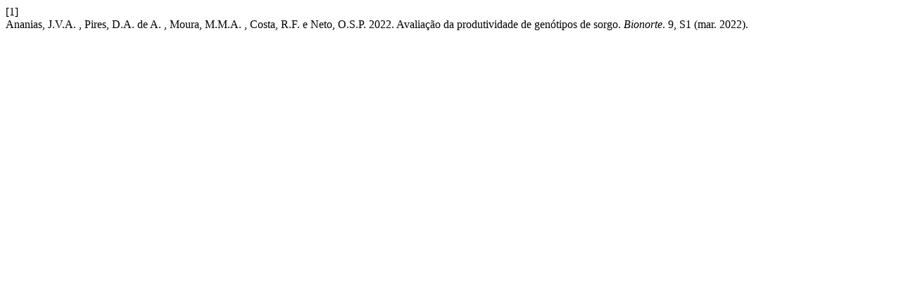

--- FILE ---
content_type: text/html; charset=UTF-8
request_url: http://revistas.funorte.edu.br/revistas/index.php/bionorte/citationstylelanguage/get/acm-sig-proceedings?submissionId=155&publicationId=155
body_size: 326
content:
<div class="csl-bib-body">
  <div class="csl-entry"><div class="csl-left-margin">[1]</div><div class="csl-right-inline">Ananias, J.V.A. , Pires, D.A. de A. , Moura, M.M.A. , Costa, R.F. e Neto, O.S.P. 2022. Avaliação da produtividade de genótipos de sorgo. <i>Bionorte</i>. 9, S1 (mar. 2022).</div></div>
</div>